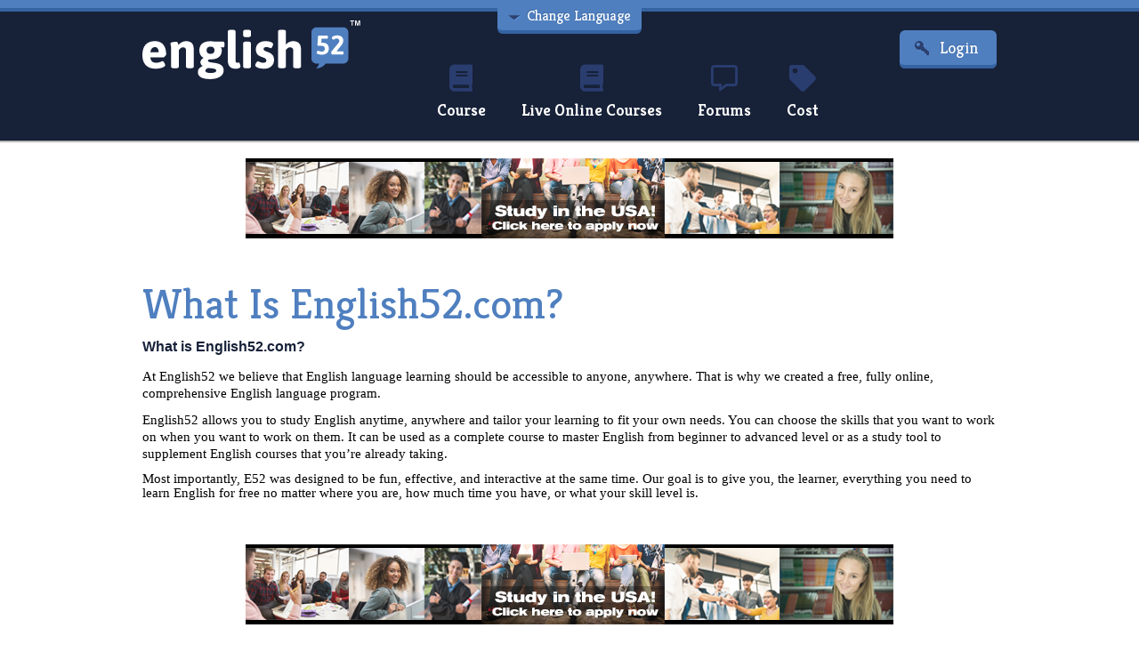

--- FILE ---
content_type: text/html; charset=UTF-8
request_url: https://www.english52.com/students_what-is-english-52.php?language=ar
body_size: 5265
content:
<!doctype html public "-//W3C//DTD HTML 4.01 Transitional//EN">
<html>
<head>
	<meta http-equiv="Content-Type" content="text/html; charset=utf-8">
	<meta name="viewport" content="width=device-width, initial-scale=1.0"/>
	
	<title>Learn English Online Free | English52.com</title>
    
    <meta name="description" content="English52 allows you to study English anytime, anywhere and tailor your learning to fit your own needs. You can choose the skills that you want to work on when you want to work on them for free. Get started today.">
    <meta name="keywords" content="english52, english52.com, english online free, learn english online">
    <meta content="article" property="og:type" />    
    <meta content="Learn English Online Free | English52.com" property="og:title" />
    <meta name="subject" content="Learn English Online Free | English52.com" />
	
<!-- global meta //-->
    <meta name="author" content="English52.com" />
    <meta content="english52" property="og:site_name" />
    <meta name="rating" content="GENERAL" />
    <meta name="url" content="https://www.english52.com/students_what-is-english-52.php?language=ar" />
    <meta name="revisit-after" content="1 Days" />
    <meta name="audience" content="all" />

<!-- apple touch icon //-->
    <link rel="shortcut icon" href="https://www.english52.com/images/icons/apple-touch-icon.png"> 
    <LINK REL="apple-touch-icon" href="https://www.english52.com/images/icons/apple-touch-icon.png" />
    <LINK REL="apple-touch-icon-precomposed" href="https://www.english52.com/images/icons/apple-touch-icon.png" />
    <meta name="apple-mobile-web-app-title" content="English52.com: Learn English Online">
<!-- shortcut icon //-->
    <LINK REL="shortcut icon" href="/images/icons/favicon.ico" />

<!-- analytics -->
<!-- Global site tag (gtag.js) - Google Analytics -->
<meta name="google-site-verification" content="DSExxWEeW_KW2xuaJCMFx0bhiyaWjSIaYli_RwHUFHM" />
<script async src="https://www.googletagmanager.com/gtag/js?id=UA-2098010-5"></script>

<script>
  window.dataLayer = window.dataLayer || [];
  function gtag(){dataLayer.push(arguments);}
  gtag('js', new Date());

  gtag('config', 'UA-2098010-5');
</script>

<script type="text/javascript" src="js/jquery-1.11.0.min.js"></script>

<script type="text/javascript">
    $(document).ready(function() {
        $('#toggle').click(function() {
		  $('#languages').slideToggle('slow', function() {
			// Animation complete.
		  });
		});
    });
</script>

<script language="JavaScript" type="text/JavaScript">
<!--
function MM_findObj(n, d) { //v4.01
  var p,i,x;  if(!d) d=document; if((p=n.indexOf("?"))>0&&parent.frames.length) {
    d=parent.frames[n.substring(p+1)].document; n=n.substring(0,p);}
  if(!(x=d[n])&&d.all) x=d.all[n]; for (i=0;!x&&i<d.forms.length;i++) x=d.forms[i][n];
  for(i=0;!x&&d.layers&&i<d.layers.length;i++) x=MM_findObj(n,d.layers[i].document);
  if(!x && d.getElementById) x=d.getElementById(n); return x;
}

function MM_validateForm() { //v4.0
  var i,p,q,nm,test,num,min,max,errors='',args=MM_validateForm.arguments;
  for (i=0; i<(args.length-2); i+=3) { test=args[i+2]; val=MM_findObj(args[i]);
    if (val) { nm=val.name; if ((val=val.value)!="") {
      if (test.indexOf('isEmail')!=-1) { p=val.indexOf('@');
        if (p<1 || p==(val.length-1)) errors+='- '+nm+' must contain an e-mail address.\n';
      } else if (test!='R') { num = parseFloat(val);
        if (isNaN(val)) errors+='- '+nm+' must contain a number.\n';
        if (test.indexOf('inRange') != -1) { p=test.indexOf(':');
          min=test.substring(8,p); max=test.substring(p+1);
          if (num<min || max<num) errors+='- '+nm+' must contain a number between '+min+' and '+max+'.\n';
    } } } else if (test.charAt(0) == 'R') errors += '- '+nm+' is required.\n'; }
  } if (errors) alert('The following error(s) occurred:\n'+errors);
  document.MM_returnValue = (errors == '');
}
//-->

var popupWindow=null;
	
function child_open_fb(sUrl) { 
	popupWindow =window.open(sUrl,"_blank","directories=no, status=no, menubar=no, scrollbars=yes, resizable=no,width=600, height=280,top=200,left=200");
}	
function child_open_google(sUrl) { 
	popupWindow =window.open(sUrl,"_blank","directories=no, status=no, menubar=no, scrollbars=yes, resizable=no,width=480, height=460,top=200,left=200");
}
function parent_disable() {
	if(popupWindow && !popupWindow.closed)
	popupWindow.focus();
}
</script>

<link href="styles/default.css" rel="stylesheet" type="text/css">
<!--link href="app/styles/font-awesome.min.css" rel="stylesheet" type="text/css"-->
<link rel="stylesheet" href="https://use.fontawesome.com/releases/v5.7.2/css/all.css" integrity="sha384-fnmOCqbTlWIlj8LyTjo7mOUStjsKC4pOpQbqyi7RrhN7udi9RwhKkMHpvLbHG9Sr" crossorigin="anonymous">
<!--[if lte IE 9]>
	<link href="styles/ie9.css" rel="stylesheet" type="text/css" />
<![endif]--></head>

<body>


<div id="container">
	
<div id="languages" class="fix" style="display:none;">
	<div class="wrap">
		<ul class="one-fourth">
							<li><a href="/students_what-is-english-52.php?language=en">English</a></li>
								<li><a href="/students_what-is-english-52.php?language=ar">عربي</a></li>
								<li><a href="/students_what-is-english-52.php?language=zh">中国</a></li>
								<li><a href="/students_what-is-english-52.php?language=fr">Français</a></li>
								<li><a href="/students_what-is-english-52.php?language=de">Deutsch</a></li>
								<li><a href="/students_what-is-english-52.php?language=he">עברית</a></li>
								<li><a href="/students_what-is-english-52.php?language=hu">Magyar</a></li>
								<li><a href="/students_what-is-english-52.php?language=id">Bahasa Indonesia</a></li>
								<li><a href="/students_what-is-english-52.php?language=it">Italiano</a></li>
								<li><a href="/students_what-is-english-52.php?language=ja">日本語</a></li>
								<li><a href="/students_what-is-english-52.php?language=mn">монгол хэл</a></li>
								<li><a href="/students_what-is-english-52.php?language=ko">한국어</a></li>
								<li><a href="/students_what-is-english-52.php?language=fa">فارسی</a></li>
								<li><a href="/students_what-is-english-52.php?language=pl">Polski</a></li>
								<li><a href="/students_what-is-english-52.php?language=pt">Português</a></li>
								<li><a href="/students_what-is-english-52.php?language=ru">Русский</a></li>
								<li><a href="/students_what-is-english-52.php?language=es">Español</a></li>
								<li><a href="/students_what-is-english-52.php?language=sv">Svenska</a></li>
								<li><a href="/students_what-is-english-52.php?language=th">ไทย</a></li>
								<li><a href="/students_what-is-english-52.php?language=tr">Türk</a></li>
								<li><a href="/students_what-is-english-52.php?language=vi">Tiếng Việt</a></li>
								<li><a href="/students_what-is-english-52.php?language=hi">Hindi</a></li>
						</ul>
	</div><!-- end #language .wrap -->
</div><!-- end #language -->

<div id="languagebreak">
	<div id="language-selector">
		<div id="pull">
			<a id="toggle" href="javascript:void(0);" class="button">Change Language</a>
		</div>
	</div>
	<div id="login-mobile">
		<a href="/login.php" class="button">Login</a>
	</div><!-- end #login-mobile -->	
</div>	
	
<div id="header">
	<div class="wrap">
		<div id="title">
			<a href="https://www.english52.com/index.php"><img src="images/English-52.png" alt="" /></a>
		</div><!-- end #title -->
		
		<div id="nav">
			<ul>
				<li class="course"><a href="/english-courses.php"><i class="fas fa-book"></i><br/>Course</a></li>
				<li class="course"><a href="https://www.transworldschools.com/online-live-english-courses-e52/" target="_blank"><i class="fas fa-book"></i><br/>Live Online Courses</a></li>
				<li class="community"><a href="/english-community.php"><i class="far fa-comment-alt"></i><br/>Forums</a></li>
				<li class="cost"><a href="/english52-cost.php"><i class="fas fa-tag"></i><br/>Cost</a></li>
			</ul>
		</div><!-- end #nav -->
		
		<div id="login">
							<a href="/login.php" class="button">Login</a>
					</div><!-- end #login -->
	</div><!-- end #header .wrap -->
</div><!-- end #header -->

<div id="inner">
	<div id="content-container">
		<div id="content">
			<!--- start ad system -->
<div id="ads-header">
	<div class="wrap">
	<!-- Main Site Header [async] -->
<center><a href="https://www.transworldschools.com" target="_blank"><img src="/images/banners/banner1.jpg" width="728" height="90" alt="" border="0"/></a>
</center>
<!--<script type="text/javascript">if (!window.AdButler){(function(){var s = document.createElement("script"); s.async = true; s.type = "text/javascript";s.src = 'https://servedbyadbutler.com/app.js';var n = document.getElementsByTagName("script")[0]; n.parentNode.insertBefore(s, n);}());}</script>
<script type="text/javascript">
var AdButler = AdButler || {}; AdButler.ads = AdButler.ads || [];
var abkw = window.abkw || '';
var plc280380 = window.plc280380 || 0;
document.write('<'+'div id="placement_280380_'+plc280380+'"></'+'div>');
AdButler.ads.push({handler: function(opt){ AdButler.register(168731, 280380, [728,90], 'placement_280380_'+opt.place, opt); }, opt: { place: plc280380++, keywords: abkw, domain: 'servedbyadbutler.com', click:'CLICK_MACRO_PLACEHOLDER' }});
</script>-->	</div>
</div>
<!--- end ad system -->	
    <div itemscope itemtype="http://schema.org/Article">	
        <span itemprop="name"><h1>What Is English52.com?</h1></span>        
        <span itemprop="articleBody"><p><strong>What is English52.com?</strong></p>

<p dir="ltr" style="border: 0px; margin: 0pt 0px 8pt; padding: 0px; vertical-align: baseline; line-height: 1.295; color: rgb(23, 33, 56); font-family: Helvetica, Arial, sans-serif; font-size: 16px;"><span id="docs-internal-guid-6ee7f724-6361-7ffc-6c22-c496425171e4" style="border: 0px; margin: 0px; padding: 0px; vertical-align: baseline;"><span style="border: 0px; margin: 0px; padding: 0px; vertical-align: baseline; font-size: 11pt; font-family: Calibri; color: rgb(0, 0, 0); background-color: transparent; white-space: pre-wrap;">At English52 we believe that English language learning should be accessible to anyone, anywhere. That is why we created a free, fully online, comprehensive English language program. </span></span></p>

<p dir="ltr" style="border: 0px; margin: 0pt 0px 8pt; padding: 0px; vertical-align: baseline; line-height: 1.295; color: rgb(23, 33, 56); font-family: Helvetica, Arial, sans-serif; font-size: 16px;"><span id="docs-internal-guid-6ee7f724-6361-7ffc-6c22-c496425171e4" style="border: 0px; margin: 0px; padding: 0px; vertical-align: baseline;"><span style="border: 0px; margin: 0px; padding: 0px; vertical-align: baseline; font-size: 11pt; font-family: Calibri; color: rgb(0, 0, 0); background-color: transparent; white-space: pre-wrap;">English52 allows you to study English anytime, anywhere and tailor your learning to fit your own needs. You can choose the skills that you want to work on when you want to work on them. It can be used as a complete course to master English from beginner to advanced level or as a study tool to supplement English courses that you&rsquo;re already taking. </span></span></p>

<p style="border: 0px; margin: 0px 0px 1rem; padding: 0px; vertical-align: baseline; line-height: 1rem; color: rgb(23, 33, 56); font-family: Helvetica, Arial, sans-serif; font-size: 16px;"><span id="docs-internal-guid-6ee7f724-6361-7ffc-6c22-c496425171e4" style="border: 0px; margin: 0px; padding: 0px; vertical-align: baseline;"><span style="border: 0px; margin: 0px; padding: 0px; vertical-align: baseline; font-size: 11pt; font-family: Calibri; color: rgb(0, 0, 0); background-color: transparent; white-space: pre-wrap;">Most importantly, E52 was designed to be fun, effective, and interactive at the same time. Our goal is to give you, the learner, everything you need to learn English for free no matter where you are, how much time you have, or what your skill level is. </span></span></p>
</span>
	</div>
     
				<!--- start ad system -->
<div id="ads-footer">
	<div class="wrap">
	<!-- Main Site Footer [async] -->
<center><a href="https://www.transworldschools.com" target="_blank"><img src="/images/banners/banner1.jpg" width="728" height="90" alt="" border="0"/></a>
</center>
<!-- <script type="text/javascript">if (!window.AdButler){(function(){var s = document.createElement("script"); s.async = true; s.type = "text/javascript";s.src = 'https://servedbyadbutler.com/app.js';var n = document.getElementsByTagName("script")[0]; n.parentNode.insertBefore(s, n);}());}</script>
<script type="text/javascript">
var AdButler = AdButler || {}; AdButler.ads = AdButler.ads || [];
var abkw = window.abkw || '';
var plc280381 = window.plc280381 || 0;
document.write('<'+'div id="placement_280381_'+plc280381+'"></'+'div>');
AdButler.ads.push({handler: function(opt){ AdButler.register(168731, 280381, [728,90], 'placement_280381_'+opt.place, opt); }, opt: { place: plc280381++, keywords: abkw, domain: 'servedbyadbutler.com', click:'CLICK_MACRO_PLACEHOLDER' }});
</script> -->	</div>
</div>
<!--- end ad system -->		</div><!-- end #content -->
	</div><!-- end #content-container -->
</div><!-- end #inner -->

<div id="footer">
	<div class="wrap">
		<div class="footer-col-1">
			<h4>For Students</h4>
			
			<ul>
				<li><a href="/students_what-is-english-52.php">What is English52.com?</a></li>
				<li><a href="/students_what-will-you-learn.php">What will you learn?</a></li>
				<li><a href="/students_english-courses-overview.php">Overview of courses</a></li>
				<li><a href="/students_english-certification.php">Certification levels</a></li>
				<li><a href="/students_reviews.php">Student reviews</a></li>
				<li><a href="/students_register.php">Sign up today</a></li>
			</ul>
		</div>

		<div class="footer-col-2">
			<h4>For Schools</h4>
			
			<ul>
				<li><a href="/schools_overview.php">Overview</a></li>
				<li><a href="/demos-videos.php">Demos & videos</a></li>
				<li><a href="/tour.php">Take a tour</a></li>
				<li><a href="/students_register.php">Sign up today</a></li>
			</ul>
		</div>
		
		<div class="footer-col-3">
			<h4>Follow Us</h4>
			
			<ul>
				<li><a href="https://twitter.com/English52online" class="twitter" target="_blank">Twitter</a></li>
				<li><a href="https://www.facebook.com/english52online/" class="facebook" target="_blank">Facebook</a></li>
				<li><a href="https://www.youtube.com/channel/UCedYp1hbGugIYd1zNNOtUag" class="youtube" target="_blank">YouTube</a></li>
			</ul>
		</div>
	
		<div class="footer-col-5">
			<h4>Company</h4>
			
			<ul>
				<li><a href="/company_aboutus.php">About us</a></li>
				<li><a href="/company_studyenglishusa.php">Study USA</a></li>
				<li><a href="/company_support.php">Support</a></li>
				<li><a href="/company_contactus.php">Contact us</a></li>
				<li><a href="/blogroll.php">Blog</a></li>
				<li><a href="/sitemap.php">Sitemap</a></li>
			</ul>
		</div>
		
		<div class="footer-col-4">
			<h4>Features</h4>
			
			<ul>
				<li><a href="/features_community.php">Interactive community</a></li>
				<li><a href="/features_certified-course-material.php">Certified course material</a></li>
				<li><a href="/features_learning-games.php"></a>Learning games</a></li>
				<li><a href="/features_e52-mobile-app.php">The E52 mobile app</a></li>
				<li><a href="/features_toefl-test-preparation.php">TOEFL test preparation</a></li>
				<li><a href="/features_professional-english.php">Professional English</a></li>
			</ul>
		</div>
		
		<br class="clear" />
		
		<div class="links">
			<a href="/company_privacy.php">Privacy Policy</a> | <a href="/company_tos.php">Terms of Service</a>
		</div>
		
		<div class="links-mobile">
			<ul>
				<li><a href="/index.php">Home</a></li>
				<li><a href="/english-courses.php">Course</a></li>
				<li><a href="/english-community.php">Forums</a></li>
				<li><a href="/english52-cost.php">Cost</a></li>
				<li><a href="/features.php">Features</a></li>
				<li><a href="/company_aboutus.php">Company</a></li>
				<li><a href="/company_privacy.php">Privacy Policy</a></li>
				<li><a href="/company_tos.php">Terms of Service</a></li>
			</ul>
		</div>
		
		<div class="creds">
    Copyright &copy; 2026 English 52. All rights reserved. <a href="http://www.pc-productions.net" target="_blank">Website development by Tsunami PC Productions</a>. </div>
		
		<br class="clear" />
	</div><!-- end #footer .wrap -->
</div><!-- end #footer --></div><!-- end #container -->

</body>

	<script type="text/javascript">
		/*$(document).ready(function() {
		
			var div = $('#header');
			var start = $(div).offset().top;
		
			$.event.add(window, "scroll", function() {
				var p = $(window).scrollTop();
				$(div).css('position',((p)>start) ? 'fixed' : 'static');
				$(div).css('top',((p)>start) ? '0px' : '');
			});
		
		});*/
	</script>

<script type="text/javascript">
<!--
    function toggle_visibility(id) {
       var e = document.getElementById(id);
       if(e.style.display == 'block')
          e.style.display = 'none';
       else
          e.style.display = 'block';
    }
//-->
</script></html>


--- FILE ---
content_type: text/css
request_url: https://www.english52.com/styles/default.css
body_size: 6603
content:
/*
	default.css
	Author: JMM
*/
 

/* Table of Contents

	01 Import Fonts
	02 Defaults
	03 Typography
		- Font Color
		- Font Family
		- Font Size
		- Font Miscellaneous
	04 Layout
		- Structure
		- 960px CSS Grid
		- Language Selector
		- Header
		- Main Content
		- Column Classes
		- Miscellaneous
	05 Menus
	06 Headings
	07 Lists
	10 Sidebars
	11 Footer
		- Footer Columns
	12 Forms & Buttons
	13 Images & Captions
	14 Blog
	15 Media Queries
		- max-width: 960px
		- max-width: 768px
		- max-width: 720px
		- max-width: 680px
		- max-width: 640px
		- max-width: 600px
		- max-width: 599px
		- max-width: 480px
		- max-width: 360px
		- max-width: 340px
	16 Blog Media Queries

*/

/*
01 Import Fonts
---------------------------------------------------------------------------------------------------- */

@import url(https://fonts.googleapis.com/css?family=Asap:400,700,400italic,700italic); /*font-family: 'Asap', sans-serif;*/
@import url(https://fonts.googleapis.com/css?family=Kreon:400,700,300); /*font-family: 'Kreon', serif;*/

/*
02 Defaults
---------------------------------------------------------------------------------------------------- */

html, body, div, span, applet, object, iframe,
h1, h2, h3, h4, h5, h6, p, blockquote, pre,
a, abbr, acronym, address, big, cite, code,
del, dfn, em, img, ins, kbd, q, s, samp,
small, strike, strong, sub, sup, tt, var,
b, u, i, center,
dl, dt, dd, ol, ul, li,
fieldset, form, label, legend,
table, caption, tbody, tfoot, thead, tr, th, td,
article, aside, canvas, details, embed,
figure, figcaption, footer, header, hgroup,
input, menu, nav, output, ruby, section, summary,
time, mark, audio, video {
	border: 0;
	margin: 0;
	padding: 0;
	vertical-align: baseline;
}
iframe {display:block; border:1px solid #f90;}
html {
	font-size: 100%; /* 16px browser default */
}

body {
	
	line-height: 1.25;
}

body,
input,
select,
textarea,
.footer-col-2,
.footer-col-3,
.footer-col-4 {
	-moz-box-sizing: border-box;
	-webkit-box-sizing: border-box;
	box-sizing: border-box;
}

a,
a:visited {
	-moz-transition: all 0.1s ease-in-out;
	-webkit-transition: all 0.1s ease-in-out;
	transition: all 0.1s ease-in-out;
}

::-moz-selection {
	background-color: #1e1e1e;
	color: #fff;
}

::selection {
	background-color: #1e1e1e;
	color: #fff;
}

.entry-content p {
	margin-bottom:1rem;
}

a {
	text-decoration:underline;
}

a img {
	border: none;
}

sup {
	font-size:xx-small;
	vertical-align:top;
}

p {
	line-height:16pxm;
	line-height:1rem;
	margin-bottom:16px;
	margin-bottom:1rem;
}

/*
03 Typography
-------------------------------------------------------------------------------------------------------
*/

/* 03a - Font Color ----------- */

body,
input,
textarea {
	color: #172138;
}

h1,
h2,
h2 a,
h2 a:visited,
h3,
h4,
h4 a,
h5,
a {
	color: #4f7fbf;
}

.user-nav,
#footer,
#footer a {
	color:#5890db;
}

#footer .creds,
#footer .links,
#footer .links a {
	color:#3563a1;
}

#languages li a,
#pull a,
#header,
#nav li a,
.user-nav li a,
.user-nav li li a,
.button,
.button-large,
.button-signup,
.footer-col-1 h4,
.footer-col-2 h4,
.footer-col-3 h4,
.footer-col-4 h4,
.footer-col-5 h4 {
	color: #fff;
}

.message,
.message p {
	color:#172138;
}


/* 03b - Font Family ----------- */

h1,
h2,
h3,
h4,
#footer .footer-col-3 h4,
h5,
h6,
#pull a,
#nav li a,
.button,
.button-large,
.button-signup {
	font-family: 'Kreon', Arial, sans-serif;
}

body,
input,
textarea,
#footer,
#footer h4 {
	font-family: Helvetica, Arial, sans-serif;
}

/* 03c - Font Size ----------- */

.caption h2 {
	font-size:48px;
	font-size:3rem;
}
#title {
	font-size: 42px;
	font-size: 2.625rem;
}

h1,
.entry-title,
.entry-title a,
.home h2 {
	font-size: 48px;
	font-size: 3rem;
}

.button-large {
	font-size: 26px;
	font-size: 1.625rem;
}

h2,
h2.entry-title,
#description,
#footer .footer-col-3 h4 {
	font-size: 24px;
	font-size: 1.5rem;
}

h3 {
	font-size: 24px;
	font-size: 1.5rem;
}

h4 {
	font-size: 20px;
	font-size: 1.25rem;
}

h5,
#languages li a,
#nav li a,
.button,
.button-signup {
	font-size: 18px;
	font-size: 1.125rem;
}

h6,
#pull a,
#footer h4 {
	font-size: 16px;
	font-size: 1rem;
}

input,
select,
textarea {
	font-size: 16px;
	font-size: 1rem;
}

.profile-text,
#footer p {
	font-size: 14px;
	font-size: 0.875rem;
}

.user-nav,
.user-nav a,
.small-text,
#footer,
#footer h4 {
	font-size: 12px;
	font-size: 0.75rem;
}

/* 03d - Font Miscellaneous ----------- */

blockquote p {
	font-style: italic;
}

cite {
	font-style: normal;
}

.text-left,
.button-signup {
	text-align:left;
}

.text-center,
#pull a,
.footer-col-3 h4 {
	text-align:center;
}

.text-right,
#pull a {
	text-align:right;
}

h1,
h2,
h3,
h4,
h5,
h6,
#footer p,
#title {
	font-weight: 400;
}

#nav a,
#footer h4 {
	font-weight:700;
}

h2 a,
h2 a:visited,
.caption a,
#languages li a,
#pull a,
.user-nav a,
#nav li a,
.button,
.button-large,
.button-signup,
#title a,
#footer a,
.footer-col-2 h4 a {
	text-decoration: none;
}

#footer h4 {
	text-transform:uppercase;
}

a,
.entry-content a {
	text-decoration:underline;
}

/*
04 Layout
---------------------------------------------------------------------------------------------------- */

/* 04a - Structure ----------- */

#container {
	width:100%;
}

#languages {
	width:100%;
}

#languages .wrap {
	width:960px;
	margin:0 auto;
}

#header {
	width:100%;
}

#header .wrap {
	width:960px;
	margin:0 auto;
}

#inner {
	width:100%;
	background:url(../images/bg-header.png) repeat-x top;
}

#content-container {
	width:960px;
	margin:0 auto;
	padding:20px 0;
}

#content {
	width:100%;
}

#content .wrap {
	width:100%;
}

#ads-header img,
#ads-footer img {
	width: 100%;
	height: auto;
}

#ads-header .wrap,
#ads-footer .wrap {
	max-width: 728px;
	width: 100%;
	max-height: 90px;
	margin: 0 auto;
}

#ads-header {
	margin-bottom: 50px;
}

#ads-footer {
	margin-top: 50px;
}

#footer {
	width:100%;
}

#footer .wrap {
	width:960px;
	margin:0 auto;
}

/* 04b - 960px CSS Grid ----------- */

#header .login {
	width:11.458333333333%; /* 110px / 960px */
}

#nav {
	width:27.083333333333%; /* 260px / 960px */
	margin:0;
}

.footer-col-1 {
	width:21%; /* 210px / 960px */
}

.footer-col-2 {
	width:18%; /* 180px / 960px */
}

.footer-col-3 {
	width:25%; /* 210px / 960px */
}

.footer-col-4 {
	width:21%; /* 210px / 960px */
}

.footer-col-5 {
	width:9%; /* 70px / 960px */
}

.footer-col-1,
.footer-col-2,
.footer-col-3 {
	float: left;
}


.footer-col-4,
.footer-col-5 {
	float:right;
}


/* 04c - Language Selector ----------- */

#languages {
	min-height:9px;
	background:#4f7fbf;
}

#languages .wrap {
	padding:10px 0 20px;
}

#languages ul {
	width:100%;
	margin:0;
	padding:0;
}

#languages li {
	width: 24%;
	margin-bottom:4px;
	list-style-type:none;
	display:inline-block;
}


#languagebreak {
	height:9px;
	background:#4f7fbf;
	border-bottom:4px solid #3563a1;
}

#login-mobile {
	display:none;
}

#language-selector {
	width:192px;
	height:38px;
	left:50%;
	margin-left:-81px;
	position:absolute;
	z-index:10;
	display:block;
}

#pull a {
	width:150px;
	height:30px;
	padding:8px 12px 0 0;
	display:block;
}

/* 04d - Header ----------- */

#header {
	min-height:145px;
	overflow: hidden;
	background:#172138;
	z-index:10000000;
}

#title {
	width:245px;
	height:66px;
	margin:10px 0 0;
	float:left;
}

#login {
	margin-top:30px;
	float:right;
	text-align:right;
}

#login img {
	border:1px solid #5890db;
	border-radius:6px;
		-moz-border-radius:6px;
			-webkit-border-radius:6px;
}

.profile-text {
	float:right;
	text-align:left;
}



/* 04e - Main Content ----------- */

#content {
	background:;
}

.home #content {
	text-align:center;
}

.home #content p {
	width:50%;
	margin:0 auto;
}

.home .description {
	margin:40px 0;
}

.home #content h1 {
	margin:40px 0;
}

.home #content h2 {
	margin:20px 0;
}

video#video {
	max-width:100%;
	height:auto;
}

#feature-1,
#feature-2,
#feature-3 {
	margin-top:60px;
	text-align:center;
}

.home #content #feature-1 p,
.home #content #feature-2 p,
.home #content #feature-3 p {
	width:80%;
	margin-bottom:30px;
}

.home #content #feature-1 p:after,
.home #content #feature-2 p:after,
.home #content #feature-3 p:after {
	content:".";
	display:block;
	height:0;
	clear:both;
	visibility:hidden;
}

.register #content,
.login #content {
	text-align:center;
}

.message {
	margin:0 0 20px;
	padding: 15px 3px 3px 3px;
	font-weight:bolder;
	vertical-align:middle;
		*vertical-align:middle;
	border-spacing:0;
	border-collapse:collapse;
	border-width:1px 1px 1px 1px;
	border-style:solid;
	background:#FFC;
	color:#990000;
	border-color:#FF9900;
	text-align:center;
}

hr.dotted {
	height:1px;
	margin:5px 0 10px;
	clear:both;
	border:none 0; 
	border-top:1px dotted #666;
}


/* 04f - Column Classes ----------- */

.five-sixths,
.four-fifths,
.four-sixths,
.one-fifth,
.one-fourth,
.one-half,
.one-sixth,
.one-third,
.three-fifths,
.three-fourths,
.three-sixths,
.two-fifths,
.two-fourths,
.two-sixths,
.two-thirds {
	margin-left:3.125%;
	float: left;
}

.content-left {
	width:46.875%;
	margin-bottom:60px;
	float:left;
}

.content-right {
	width:46.875%;
	margin-bottom:60px;
	float:right;
}

.one-half,
.three-sixths,
.two-fourths {
	width:46.875%; /* 450px / 960px */
}

.one-third,
.two-sixths {
	width:31.25%;/* 300px / 960px */
}

.four-sixths,
.two-thirds {
	width: 65.277777777%; /* 752px / 960px */
}

.one-fourth {
	width: 21.875%; /* 252px / 960px */
}

.three-fourths {
	width: 73.958333333%; /* 852px / 960px */
}

.one-fifth {
	width: 16.666666666%; /* 192px / 960px */
}

.two-fifths {
	width: 37.5%; /* 432px / 960px */
}

.three-fifths {
	width: 58.333333333%; /* 672px / 960px */
}

.four-fifths {
	width: 79.166666666%; /* 912px / 960px */
}

.one-sixth {
	width: 13.194444444%; /* 152px / 960px */
}

.five-sixths {
	width: 82.638888888%; /* 952px / 960px */
}

.first {
	margin-left:0;
}

/* 04g - Miscellaneous ----------- */

.clear,
.clear-line,
.first {
	clear: both;
}

.clear-line {
	border-bottom: 1px solid #ccc;
	margin-bottom: 26px;
	margin-bottom: 1.625rem;
}

.alignleft {
	float: left;
}

.alignright {
	float: right;
}

.indent {
	margin-left:2rem;
}

.fix:after {
	content:".";
	height:0;
	display:block;
	clear:both;
	visibility:hidden;
}

.fix {
	display:block;

}

* html .fix {
	height:1%;
}


/*
05 Menus
---------------------------------------------------------------------------------------------------- */

#nav {
	width:480px;
	margin:50px 0 0 60px;
	float:left;
}

#nav ul {
	text-align:center; 
}

#nav li {
	display: inline-block;
	float: none;
	list-style-type: none;
}

#nav li a {
    width: auto;
    padding: 10px 18px 0;
    display: block;
    position: relative;
}
#nav li a i{
	color:#2a3d6f;
	font-size: 30px;
    margin-bottom: 10px;
}


/*
#nav li.course a {
	background:url(../images/icon-course.png) no-repeat top center;
}

#nav li.community a {
	background:url(../images/icon-community.png) no-repeat top center;
}

#nav li.cost a {
	background:url(../images/icon-cost.png) no-repeat top center;
}
*/

ul.user-nav {
	float:left;
	position:relative;
}

ul.user-nav li {
	list-style-type:none;
}

ul.user-nav li a {
	width:30px;
	height:18px;
	display:block;
	background:url(../images/icon-arrow-down.png) no-repeat 8px 4px;
	text-indent:-9999px;
}

ul.user-nav ul {
	min-width:70px;
	padding:10px;
	position:absolute;
	top:18px;
	left:-30px;
	display:none;
	float:right;
	background:#4f7fbf;
	border-radius:8px;
		-moz-border-radius:8px;
			-webkit-border-radius:8px;
}

.user-nav li li {
	list-style-type: none;
}

.user-nav li li a {
	width:auto;
	padding:0;
	display: block;
	position: relative;
	text-indent:0;
}

ul.user-nav li:hover ul {
	display:block;
}

/*
06 Headings
---------------------------------------------------------------------------------------------------- */

h1,
h2,
h3,
h4,
h5,
h6 {
	line-height: 1;
	margin-bottom: 16px;
	margin-bottom: 1rem;
}

/*
07 Lists
---------------------------------------------------------------------------------------------------- */

#content ol,
#content ul {
	_margin: 26px 0;
	_margin: 1.625rem 0;
}

#content ol li,
#content ul li {
	line-height: 1.625;
}

#content ol li,
#content ul li {
	_margin-left: 32px;
	_margin-left: 2rem;
}

#content ol li {
	list-style-type: disc;
}

#content ul li {
	list-style-type: none;
}

#content ol.no-bullet li,
#content ul.no-bullet li {
	list-style-type:none;
}

#content ol ol,
#content ul ul {
	margin-bottom: 0;
}


/*
10 Sidebars
---------------------------------------------------------------------------------------------------- */

#sidebar {
	/* No Sidebar at this time */
}


/*
11 Footer
---------------------------------------------------------------------------------------------------- */

#footer {
	padding:40px 0 0;
	clear: both;
	background-color:#172138;
}

#footer .wrap {
	
}

#footer h4 {
	margin-bottom:8px;
}

#footer li {
	margin-bottom:4px;
	list-style-type:none;
}

#footer .creds,
#footer .links {
	margin:16px 0 32px;
}

#footer .creds {
	float:right;
	text-align: right;
}

#footer .links {
	float:left;
	text-align: left;
}

#footer .links-mobile {
	display:none;
}


/* 11a - Footer Cols ----------- */

#footer .footer-col-3 h4 {
	margin-bottom:32px;
}

.footer-col-3 li {
	margin:0 10px 0 0;
	float:left;
}

.footer-col-3 li a {
	width:38px;
	height:32px;
	display:block;
	text-indent:-9999px;
}

.footer-col-3 li a.twitter {
	background:url(../images/icon-twitter.png) no-repeat;
}

.footer-col-3 li a.twitter:hover {
	background:url(../images/icon-twitter-hover.png) no-repeat;
}

.footer-col-3 li a.facebook {
	background:url(../images/icon-facebook.png) no-repeat;
}

.footer-col-3 li a.facebook:hover {
	background:url(../images/icon-facebook-hover.png) no-repeat;
}

.footer-col-3 li a.google {
	background:url(../images/icon-google.png) no-repeat;
}

.footer-col-3 li a.google:hover {
	background:url(../images/icon-google-hover.png) no-repeat;
}

.footer-col-3 li a.rss {
	background:url(../images/icon-rss.png) no-repeat;
}

.footer-col-3 li a.rss:hover {
	background:url(../images/icon-rss-hover.png) no-repeat;
}

.footer-col-3 li a.youtube {
	background:url(../images/icon-youtube.png) no-repeat;
}

.footer-col-3 li a.youtube:hover {
	background:url(../images/icon-youtube-hover.png) no-repeat;
}


/*
12 Forms & Buttons
---------------------------------------------------------------------------------------------------- */

.form-container {
	width:60%;
	margin:0;
	padding:0;
	clear:both;
}

.profile .form-container label {
	width:25%;
}

.profile .form-container input,
.profile .form-container textarea,
.profile .form-container select {
	width:75%;
}

.form-container label {
	width:20%;
	margin:0 0 20px;
	padding:0;
	clear:both;
	float:left;
}

.form-container input,
.form-container textarea,
.form-container select {
	width:80%;
	padding:10px 12px;
	margin:0 0 20px;
	float:right;
	margin-bottom:2px;
	border:1px solid #ccc;
	border-radius:6px;
		-moz-border-radius:6px;
			-webkit-border-radius:6px;
}
		
.form-container textarea {height:110px;}

.form-container input.form-submit {
	width:auto;
	height:auto;
	margin:20px 0;
	float:none;
}


/* 12a - Login/Register ----------- */

.register .form-container,
.login .form-container {
	width:28.75%;
	margin:0 auto;
}

.register .form-container .wrapper,
.login .form-container .wrapper {
	margin-bottom:20px;
	padding:5px 5px 4px;
	background-color:#e4e4e4;
	border:1px solid #d8d7d7;
	-webkit-border-radius: 5px;
	-moz-border-radius: 5px;
	border-radius: 5px;
}

.register .form-container input,
.login .form-container input,
.register .form-container textarea,
.login .form-container textarea,
.register .form-container select,
.login .form-container select {
	width:100%;
	padding:10px 12px;
	margin:0 0 1px;
	float:none;
	margin-bottom:2px;
	border:none;
	border-radius:0;
		-moz-border-radius:0;
			-webkit-border-radius:0;
}

.register .form-container select {
	color:#918da1;
}

/* 12b - Buttons ----------- */

.form-container input.form-submit,
.button {
	padding:8px 20px 12px;
	color:#fff;
	text-decoration:none;
	text-shadow:-1px -1px 0px #416eaa;
	background-color:#4f7fbf;
	border-radius:6px;
		-moz-border-radius:6px;
			-webkit-border-radius:6px;
    box-shadow: inset 0px -7px 0px -3px #3563a1;
		-webkit-box-shadow: inset 0px -7px 0px -3px #3563a1;
			-moz-box-shadow: inset 0px -7px 0px -3px #3563a1;
	cursor:pointer;
	margin-top: 0;
}

.button-large {
	padding:12px 30px 16px;
	text-shadow:-1px -1px 0px #416eaa;
	background-color:#4f7fbf;
	border-radius:6px;
		-moz-border-radius:6px;
			-webkit-border-radius:6px;
    box-shadow: inset 0px -7px 0px -3px #3563a1;
		-webkit-box-shadow: inset 0px -7px 0px -3px #3563a1;
			-moz-box-shadow: inset 0px -7px 0px -3px #3563a1;
}

#pull .button {
	background:#4f7fbf url(../images/button-language.png) no-repeat 12px 17px;
}

#login .button {
	padding:8px 20px 12px 45px;
	background-image:url(../images/button-login.png);
	background-repeat:no-repeat;
	background-position:17px 12px;
}

.button-signup {
	width:276px;
	height:35px;
	margin:0 auto;
	padding:10px 0 0;
	display:block;
	text-indent:75px;
}

.button-signup.email {
	background:url(../images/button-signup-email.png) no-repeat;
}

.button-signup.facebook {
	background:url(../images/button-signup-facebook.png) no-repeat;
}

.button-signup.google {
	background:url(../images/button-signup-google.png) no-repeat;
}


/*
13 Images & Captions
---------------------------------------------------------------------------------------------------- */

embed,
img,
object,
video {
	max-width: 100%;
}

img {
	height: auto;
}

.aligncenter {
	display: block;
	margin: 0 auto 24px;
	margin: 0 auto 1.5rem
}

img.alignnone {
	display: inline;
	margin-bottom: 12px;
	margin-bottom: 0.75rem;
}

img.alignleft  {
	display: inline;
	margin: 0 24px 24px 0;
	margin: 0 1.5rem 1.5rem 0;
}

img.alignright,
iframe.alignright {
	display: inline;
	margin: 0 0 24px 24px;
	margin: 0 0 1.5rem 1.5rem;
}

/*
14 Blog
---------------------------------------------------------------------------------------------------- */

.blog-sidebar h3 {
	color: #172138;
}

.blog-sidebar ol li span {
	color: #4f7fbf;
}

.blog-sidebar h3 {
	font-size: 24px;
}

.blog-sidebar ol li span {
	font-size: 14px;
}

.blog-container h1 {
	font-size: 48px;
}

.blog-sidebar h3 {
	color: #172138;
}

.blog-sidebar ol li span {
	color: #4f7fbf;
}

.blog-sidebar h3 {
	font-size: 24px;
}

.blog-sidebar ol li span {
	font-size: 14px;
}

.blog-container h1 {
	font-size: 48px;
}

.blog-sidebar a {
	text-decoration: none;
}

.blog-sidebar h3 a {
	color: #172138;
}

.blog-sidebar h3,
.blog-sidebar ol li span {
	font-weight: bold;
	text-transform: capitalize;
}

#blog-title,
#blog-sub-title,
.blog-container p,
.post-date .day,
.post-date .month {
	text-align: center;
}

#blog-title,
#blog-sub-title,
.post-title {
	text-shadow: 0 2px 0 #dddddd;
}

.post-title a {
	color: #234d85;
	text-decoration: none;
}

#blog-title,
#blog-sub-title {
	font-weight: lighter;
}

#blog-title {
	font-size: 48px;
	text-transform: capitalize;
}

#blog-sub-title {
	color: #234d85;
	font-size: 20px;
	margin-bottom: 2em;
}

.post-date .day,
.post-date .month {
	color: #fff;
	text-transform: capitalize;
}

.post-date .day {
	font-size: 34px;
}

.post-date .month, {
	font-size: 16px;
	font-weight: lighter;
	text-transform: uppercase;
}

.post-title {
	color: #234d85;
	font-weight: bold;
	font-size: 28px;
}

.auth-name {
	cursor: pointer;
}

.post-auth .auth-text,
.post-auth .auth-name {
	color: #4f7fbf;
	font-weight: lighter;
	text-transform: capitalize;
}

.auth-tooltip {
	font-size: 14px;
}

.auth-tooltip .auth-name,
.auth-tooltip .auth span,
.auth-desc .desc-text {
	color: #4f7fbf;
	text-transform: capitalize;
	font-weight: bold;
}

.read-more {
	color: #4f7fbf;
	font-size: 15px;
	font-weight: bold;
	text-transform: capitalize;
}

.read-more a {
	text-decoration: none;
}

.comment-count,
.comment-login,
.comment-share,
.comment-reply {
	text-transform: capitalize;
	font-weight: bold;
}

.comment-login,
.comment-share,
.comment-reply {
	color: #4f7fbf;
}

.comment-box-container input {
	color: #b8b7b7;
	font-weight: lighter;
}

.user-info .user-name {
	color: 4f7fbf;
}

.user-info .user-post-date {
	color: #817f7f;
}

.user-info .user-name,
.user-info .user-post-date {
	font-size: 12px;
	font-weight: bold;
}

.comment-reply {
	font-size: 12px;
}

.blog-sidebar, .blog-container {
	float: left;
}

.blog-container {
	max-width: 500px;
	width: auto;
	padding: 48px 82px 10px 82px;
	background-color: #f7f7f7;
	-webkit-border-radius: 5px;
	-moz-border-radius: 5px;
	border-radius: 5px;
	-webkit-box-shadow: 0 2px 2px 0 #cfcfcf;
	box-shadow: 0 2px 2px 0 #cfcfcf;
}

.blog-container hr {
	    border: 0;
	    height: 0;
	    border-top: 1px solid rgba(0, 0, 0, 0.3);
	    border-bottom: 1px solid rgba(255, 255, 255, 0.3);
	    margin-bottom: 45px;
}

.blog-sidebar {
	position: relative;
	width: 250px;
}

.blog-sidebar a,
.post-title a {
	text-decoration: none;
}

.blog-sidebar ol {
	padding-bottom: 20px;
}

.post-date {
	height: 60px;
	background-color: #4f7fbf;
	-webkit-border-radius: 5px;
	-moz-border-radius: 5px;
	border-radius: 5px;
}

.post-header,
.auth-tooltip {
	margin-bottom: 15px;
}

.auth-tooltip {
	padding: 16px;
	background-color: #e4e4e4;
	border: 1px solid #d7d7d7;
	-webkit-border-radius: 5px;
	-moz-border-radius: 5px;
	border-radius: 5px;
	display: none;
}

.auth {
	margin-bottom: 5px;
}

.post-date,
.post-date .day,
.post-date .month {
	width: 60px;
}

.post-date .day,
.post-date .month,
.post-heading,
.post-date {
	float: left;
}

.post-date .day {
	height: 35px;
	margin-top: 2px;
}

.post-heading {
	margin-left: 16px;
}

.post-text {
	padding-top: 15px;
	padding-bottom: 15px;
}

.post-image,
.comment-box-container {
	padding: 5px;
	background-color: #e4e4e4;
	border: 1px solid #d7d7d7;
	-webkit-border-radius: 5px;
	-moz-border-radius: 5px;
	border-radius: 5px;
}

.read-more {
	margin-bottom: 40px;
}

.comment-container {
	margin-top: 15px;
}

.comment-container hr {
	margin-bottom: 10px;
}
.comment-login {
	
}

.comment-login a,
.comment-share a {
	text-decoration: none;
}

.comment-login {
	float: left;
	position: relative;
	padding: 2px 20px 2px 0;
}

.comment-share {
	float: right;
}

.comment-box-container input {
	width: 100%;
	padding: 10px 15px;
}

.comment-box-container {
	margin: 20px 0;
}

.comments-container {
	margin-top: 30px;
	margin-bottom: 30px;
}

.user-sub-container img,
.user-comment-container {
	float: left;
}

.user-comment-container {
	margin-left: 15px;
	width: 423px;
}

.user-info {
	float: left;
}

.comment-share,
.comment-reply {
	float: right;
	padding: 2px 20px 2px 0;
	position: relative;
	/*background-image:url(../images/button-share.png);
	background-repeat:no-repeat;
	background-position: 61px -1px;*/
}

.comment-login img,
.comment-share img {
	position: absolute;
	right: 0;
	top: 2px;
}

.comment-reply img {
	position: absolute;
	right: 0;
	top: 0;
}

.user-comment {
	margin-top: 5px;
	padding: 10px;
	background-color: #e4e4e4;
	border: 1px solid #d7d7d7;
	-webkit-border-radius: 5px;
	-moz-border-radius: 5px;
	border-radius: 5px;
}

.reply-container {
	position: relative;
	margin-top: 6px;
	margin-left: 80px;
}

.reply-sub-container,
.reply-graphic-container {
	display: inline-block;
}

.reply-graphic-container {
	margin-left: 10px;
	position: absolute;
	top: 0;
}

.reply-graphic {
	width: 17px;
	height: 50px;
	border-left: 5px solid #4f7fbf;
	border-bottom: 5px solid #4f7fbf;
}

.reply-sub-container {
	margin-left: 38px;
	width: 381px;
}

.blog-sidebar ol {
	padding-left: 25px;
}

/*
15 Media Queries
---------------------------------------------------------------------------------------------------- */

/* Desktops, laptops and iPads (landscape) ----------- */
@media only screen and (max-width: 960px) {
	
	#languages .wrap {
		width:97%;
		padding:inherit 1.5%;
	}
	
	#header .wrap {
		width:97%;
		padding:0 1.5%;
	}
	
	#content-container {
		width:97%;
		padding:70px 1.5%;
	}
	
	#footer .wrap {
		width:97%;
		padding:0 1.5%;
	}
	
}

/* iPads (portrait) ----------- */

@media only screen and (max-width: 768px) {
	
	#nav {
		margin-left:20px;
	}
	
	.home #content h2 {
		margin:8px 0;
		font-size:32px;
		font-size:2rem;
		text-align:left;
	}
	
	//Blog
	
	.blog-sidebar {
		width: 200px;
	}
	
	.blog-container {
		max-width: 440px;
		padding: 48px 42px 10px 42px;
	}
	
	.user-comment-container {
		width: 364px;
	}
	
	.user-comment {
		font-size: 14px;
	}
	
	.reply-sub-container {
		width: 321px;
	}
	.register .form-container, .login .form-container {
    width: 38%;
    margin: 0 auto;
}
}

/* Galaxy Note (portrait) ----------- */

@media only screen and (max-width: 720px) {	
	
	#nav {
		margin-left:10px;
	}
	
	#content-container {
		padding-top:70px;
	}
	
	//Blog
	
	.blog-sidebar {
		width: 200px;
	}
	
	.blog-container {
		max-width: 390px;
	}
	
	.user-comment-container {
		width: 315px;
	}
	
	.reply-sub-container {
		width: 272px;
	}
	
}

@media only screen and (max-width: 680px) {
	
	#footer .wrap {
		width:90%;
		padding:inherit 5%;
	}
	
	.footer-col-1,
	.footer-col-2,
	.footer-col-4,
	.footer-col-5 {
		display:none;
	}
	
	.footer-col-3 {
		width:100%;
		text-align:center;
	}
	
	.footer-col-3 ul {
		text-align:center;
	}
	
	.footer-col-3 li {
		display:inline-block;
		float:none;
		text-align:left;
	}
	
	#footer .links {
		display:none;
	}
	
	#footer .links-mobile {
		padding-top:30px;
		display:block;
	}
	
	#footer .links-mobile ul {
		text-align:center;
	}
	
	#footer .links-mobile li {
		margin:6px 4px;
		list-style-type:none;
		display:inline-block;
		text-align:left;
	}
	
	#footer .creds {
		text-align:center;
	}
	
	//Video JS
	
	.video-js .vjs-text-track {
		display: none;
		font-size: 1em;
		text-align: center;
		margin-bottom: 0.1em;
		/* Transparent black background, or fallback to all black (oldIE) */
		/* background-color-with-alpha */
		background-color: #000000;
		background-color: rgba(0, 0, 0, 0.7);
	}
	
	//Blog
	
	.blog-sidebar {
		width: 200px;
	}
	
	.blog-container {
		max-width: 355px;
	}
	
	#blog-title {
		font-size: 45px;
	}
	
	.user-comment-container {
		width: 280px;
	}
	
	.user-comment {
		font-size: 14px;
	}
	
	.reply-sub-container {
		width: 238px;
	}
	
}

/* Evo (landscape) ----------- */

@media only screen and (max-width: 640px) {	
	
	.caption h2 {
		font-size:24px;
		font-size:1.5rem;
	}
	
	//Blog
	
	.blog-sidebar {
		width: 200px;
	}
	
	.blog-container {
		max-width: 315px;
	}
	
	#blog-title {
		font-size: 39px;
	}
	
	.blog-sub-title {
		font-size: 17px;
	}
	
	.user-comment-container {
		width: 240px;
	}
	
	.user-comment {
		font-size: 14px;
	}
	
	.reply-sub-container {
		width: 198px;
	}
	
}

/* Galaxy Tab (portrait) ----------- */

@media only screen and (max-width: 600px) {	
	
	.caption h2 {
		font-size:24px;
		font-size:1.5rem;
	}
	
	.form-container {
		width:100%;
	}
	
	//Blog
	
	.blog-sidebar {
		width: 200px;
	}
	
	.blog-container {
		max-width: 280px;
		padding: 35px 42px 10px 42px;
	}
	
	#blog-title {
		font-size: 39px;
	}
	
	.blog-sub-title {
		font-size: 17px;
	}
	
	.auth-text,
	.auth-name {
		font-size: 0.9em;
	}
	
	.user-img {
		display: none;
	}
	
	.user-comment-container {
		width: 281px;
		margin-left: 0;
	}
	
	.user-comment {
		font-size: 14px;
	}
	
	.reply-container {
		margin-left: 5px;
	}
	
	.reply-sub-container {
		width: 238px;
	}
	
	
}

/* iPhones (portrait and landscape) ----------- */

@media only screen and (max-width: 599px) {

	html {
		font-size: 87.5%; /* 14px base */
	}

	#nav,
	.five-sixths,
	.four-fifths,
	.four-sixths,
	.one-fifth,
	.one-half,
	.one-sixth,
	.one-third,
	.three-fifths,
	.three-fourths,
	.three-sixths,
	.two-fifths,
	.two-fourths,
	.two-sixths,
	.two-thirds,
	.content-left,
	.content-right  {
		margin: 0;
		width: 100%;
	}
	
	#languages li {
		list-style-type:none;
		margin-bottom:4px;
	}
	
	#languages li a {
		font-size: 14px;
		font-size: 0.875rem;
	}
	
	#languagebreak {
		height:20px;
		padding-top:5px;
	}
	
	#login {
		display:none;
	}
	
	#login-mobile {
		display:block;
		float:right;
	}
	
	#login-mobile .button {
		padding:4px 8px 0 25px;
		font-size: 16px;
		font-size: 1rem;
		background-image:url(../images/button-login.png);
		background-repeat:no-repeat;
		background-position:0px 6px;
		border-radius:0;
			-moz-border-radius:0;
				-webkit-border-radius:0;
		box-shadow:none;
			-webkit-box-shadow:none;
				-moz-box-shadow:none;
		margin-top: 0 !important;		
	}
	
	#language-selector {
		width:auto;
		height:auto;
		left:0;
		margin-left:8px;
	}
	
	#pull a {
		width:auto;
		height:auto;
		padding:0;
		background:none;
	}
	
	#pull .button {
		border-radius:0;
			-moz-border-radius:0;
				-webkit-border-radius:0;
		box-shadow:none;
			-webkit-box-shadow:none;
				-moz-box-shadow:none;
		margin-top: 0 !important;
					}
	
	#title {
		width:245px;
		height:66px;
		margin:20px auto 0;
		float:none;
	}
	
	#nav {
		margin:10px 0 20px;
	}
	
	#content-container {
		padding-top:30px;
	}
	
	.content-left,
	.content-right  {
		margin-bottom:30px;
		float:none;
		text-align:center;
	}
	
	.content-right .button-signup {
		margin:0 auto;
	}

	.home #content h2 {
		margin:0 auto;
		text-align:center;
	}
	
	.home #content p {
		width:80%;
	}
	
	//Blog
	
	.blog-container {
		max-width: 260px;
		padding: 35px 42px 10px 42px;
	}
	
	#blog-title {
		font-size: 30px;
	}
	
	.blog-sub-title {
		font-size: 12px;
	}
	
	.post-date {
		height: 45px;
	}
	
	.post-date,
	.post-date .day,
	.post-date .month {
		width: 45px;
	}
	
	.post-date .day {
		font-size: 25px;
		height: 25px;
		margin-top: 0;
	}
	
	.post-title {
		font-size: 18px;
	}
	
	#blog-sub-title {
		margin-bottom: 1em;
	}
	
	.post-header {
		margin-bottom: 10px;
	}
	
	.post-text {
		padding-top: 10px;
	}
	
	.user-comment-container {
		width: 261px;
	}
	
	.reply-sub-container {
		width: 218px;
	}
	div#languagebreak a.button {
    	margin-top: 0;
	}
		
}

/* iPhones 5 (portrait and landscape) ----------- */

@media only screen and (max-width: 555px) {	
	
	//Blog
	
	.blog-container {
		width: 225px;
	}
	
	.blog-sidebar {
		width: auto;
	}
	
	.blog-sidebar h3 {
		font-size: 16px;
		margin-bottom: 0.5em;
	}
	
	#content ol li {
		list-style: none;
		background-color: #4f7fbf;
		margin-bottom: 4px;
		padding: 3px 8px;
		display: inline-block;
	}
	
	.blog-sidebar ol {
		padding-left: 0;
	}
	
	.blog-sidebar ol li a {
		color: #fff;
		font-size: 12px;
		font-weight: lighter;
	}
	
	.user-comment-container {
		width: 225px;
		margin-left: 0;
	}
	
	.user-comment {
		font-size: 14px;
	}
	
	.reply-container {
		margin-left: 5px;
	}
	
	.reply-sub-container {
		width: 185px;
	}
	
	.user-info span {
		display: block;
	}
	
	.auth-text,
	.auth-name {
		font-size: 0.8em;
	}
	.register .form-container, .login .form-container {
    width: 72%;
    margin: 0 auto;
	}
	div#languagebreak a.button {
    	margin-top: 0;
	}

}

/* iPhones (portrait and landscape) ----------- */

@media only screen and (max-width: 360px) {
	
	.form-container label,
	.form-container input,
	.form-container textarea {
		width:100%;
		margin:4px 0 8px;
		clear:both;
		float:none;
	}
	
	.button-large {
		font-size: 22px;
		font-size: 1.375rem;
	}
	
	//Blog
	
	.blog-container {
		max-width: 280px;
		padding: 35px 42px 10px 42px;
	}
	
	#blog-title {
		font-size: 30px;
	}
	
	.blog-sub-title {
		font-size: 12px;
	}
	
	.post-date {
		height: 45px;
	}
	
	.post-date,
	.post-date .day,
	.post-date .month {
		width: 45px;
	}
	
	.post-date .day {
		font-size: 25px;
		height: 25px;
		margin-top: 0;
	}
	
	.post-title {
		font-size: 18px;
	}
	
	#blog-sub-title {
		margin-bottom: 1em;
	}
	
	.post-header {
		margin-bottom: 10px;
	}
	
	.post-text {
		padding-top: 10px;
	}
	div#languagebreak a.button {
    	margin-top: 0;
	}

			
}

/* iPhones (portrait and landscape) ----------- */

@media only screen and (max-width: 340px) {

	.register .form-container, .login .form-container {
	    width: 90%;
	    margin: 0 auto;
	}
	div#languagebreak a.button {
  	  margin-top: 0;
	}

}

